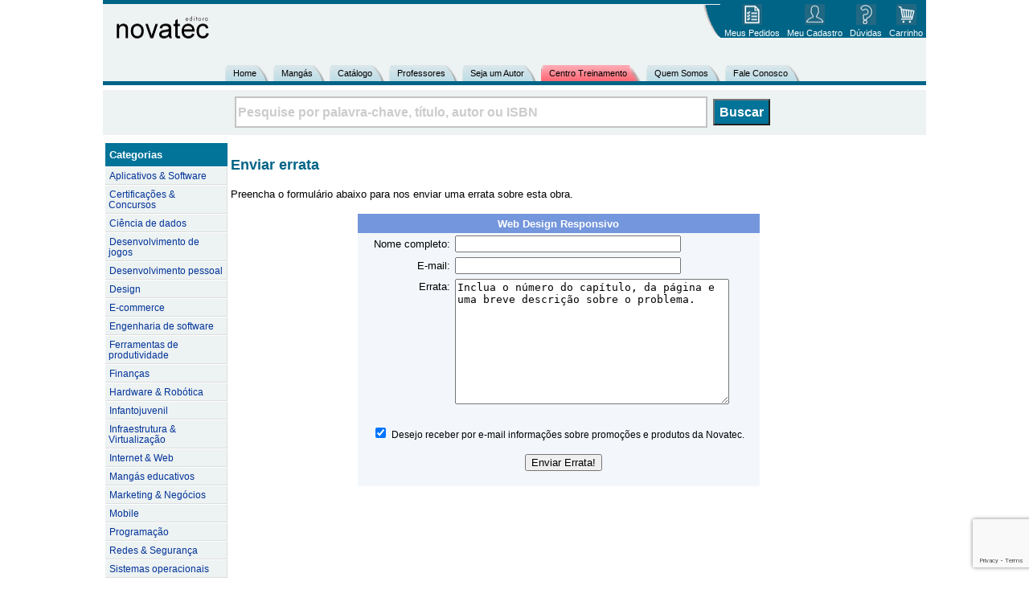

--- FILE ---
content_type: text/html; charset=UTF-8
request_url: https://novatec.com.br/errata.php?isbn=9788575223925
body_size: 17782
content:
<!doctype html>

<HTML lang="pt-br">

<HEAD>

  <TITLE>Envio de Errata | Novatec Editora</TITLE>

<META charset="UTF-8">

<LINK href="https://s3.novatec.com.br/arquivosCSS/estilo.css" rel="stylesheet" type="text/css">

<script language="javascript" type="text/javascript">

<!--//


function valida (nomeform) {

  if (nomeform.nome.value=="")
    { alert ("Por favor digite o seu nome!"); return false; }

  if (nomeform.nome.value.indexOf(' ', 0) == -1) {
    alert('Digite o seu nome completo!');

    return false;
  }

  if (nomeform.email.value=="")
    { alert ("Por favor digite o seu e-mail."); return false; }
  if (nomeform.email.value.indexOf('@', 0) == -1){
    alert('E-mail invalido. Digite o seu e-mail corretamente!');
    return false;

  }

  if (nomeform.comentario.value=="") {

    alert ("Voce deve digitar a descricao do problema.");

    return false;
  }

  return true;

}

//-->

</script>


<style type="text/css">

<!--

.style1 {

	font-family: Arial, Helvetica, sans-serif;

	font-weight: bold;

	color: #003399;

}

.style2 {

	font-family: Arial, Helvetica, sans-serif;

	font-size: 12px;

}

-->

</style>

<script src="https://www.google.com/recaptcha/api.js?render=6Le_W7sUAAAAAKRHgjfUHLxAS_Ycql2z86Qa53HU"></script>
<script>
	grecaptcha.ready(function() {
		grecaptcha.execute('6Le_W7sUAAAAAKRHgjfUHLxAS_Ycql2z86Qa53HU', { action: 'errata' }).then(function (token) {
			if(document.getElementById('g-recaptcha-response')){
				document.getElementById('g-recaptcha-response').value=token;
			}
		});
	});
</script>


</HEAD>

<BODY text="#000000" bgcolor="#ffffff" topmargin="0" vlink="#0000FF" alink="#0000FF">

<script language="javascript">
<!--
function limpaBusca(){
	if(document.fbusca.palavra.value =="Pesquise por palavra-chave, título, autor ou ISBN")
	{
		document.fbusca.palavra.value = "";
		document.fbusca.palavra.style.color = "#000000";
	}

}
-->
</script>

<TABLE width="1024" border=0 align="center" cellPadding=0 cellSpacing=0>
	<TBODY>
	<TR>
		<TD COLSPAN="5" bgcolor="006486" height="5">
		</TD>
	</TR>
	<TR>
		<TD width="15" height="71" bgcolor="#EDF2F2"></TD>
		<TD noWrap bgcolor="#EDF2F2"><a href="/"><img src="https://s3.novatec.com.br/figuras/logo_novatec.gif" alt="Logo da Novatec" width="117" height="40" border="0"></a>		  </TD>
		<TD noWrap bgcolor="#EDF2F2" align="center">
          <table width="50" border="0" cellpadding="0">
            <tr>
              <th scope="col"><!--<a href="/livros/android/"><img src="https://s3.novatec.com.br/figuras/Banner_AndroidORA_2LIVROS.gif" border="0" /></a>--></th>
            </tr>
          </table>
		</TD>

		<TD align="right" valign="top" bgcolor="#EDF2F2">
			<table height="40" cellpadding="0" cellspacing="0">
				<tr>
					<td rowspan="2"><img src="https://s3.novatec.com.br/figuras/esq_aba.gif" width="23" height="40" border="0" align="top"></td>
					<td width="78" bgcolor="006486"><div align="center"><a href="https://novatec.com.br/meus-pedidos.php">
						<img src="https://s3.novatec.com.br/figuras/top_pedidos.gif" alt="Meus pedidos" width="25" height="26" border="0"></a></div></td>
					<td width="78" bgcolor="006486"><div align="center"><a href="https://novatec.com.br/altera_cadastro.php">
						<img src="https://s3.novatec.com.br/figuras/top_meucadastro.gif" alt="Meu cadastro" width="25" height="26" border="0"></a></div></td>
					<td width="50" bgcolor="006486"><div align="center"><a href="https://novatec.com.br/duvidas-frequentes.php">
						<img src="https://s3.novatec.com.br/figuras/top_duvidas.gif" alt="Dúvidas" width="25" height="26" border="0"></a></div></td>
					<td width="50" bgcolor="006486"><div align="center"><a href="https://novatec.com.br/carrinho.php">
						<img src="https://s3.novatec.com.br/figuras/top_carrinho.gif" alt="Carrinho" width="25" height="26" border="0"></a></div></td>
				</tr>
				<tr>
					<td bgcolor="006486"><div align="center" class="menutopo_div"><span class="menutopo_tx">Meus Pedidos</span></div></td>
					<td bgcolor="006486"><div align="center" class="menutopo_div"><span class="menutopo_tx">Meu Cadastro</span></div></td>
					<td bgcolor="006486"><div align="center" class="menutopo_div"><span class="menutopo_tx">Dúvidas</span></div></td>
					<td bgcolor="006486"><div align="center" class="menutopo_div"><span class="menutopo_tx">Carrinho</span></div></td>
				</tr>
        	</table>
	  </TD>
	</TR>
	</TBODY>
</TABLE>
<TABLE width="1024" border=0 align="center" cellPadding=0 cellSpacing=0>
	<TBODY>
	<TR>
		<TD height="5" bgcolor="#EDF2F2">
		</TD>
	</TR>
	<TR>
		<TD bgcolor="#EDF2F2">
			<TABLE border="0" align="center" cellpadding="0" cellspacing="0">
				<TR>
					<TD height="20" width="10" align="center" class="EsqInativo"></TD>
					<TD height="20" align="center" class="CentrInativo">
						<div class="Inativo" id="tab"><a href="https://novatec.com.br/">Home</a></div></TD>
					<TD height="20" width="16" align="center" class="DirInativo"></TD>
					<TD height="20" width="5"></TD>

					<TD height="20" width="10" align="center" class="EsqInativo"></TD>
					<TD height="20" align="center" class="CentrInativo">
						<div class="Inativo" id="tab"><a href="https://novatec.com.br/manga.php">Mangás</a></div></TD>
					<TD height="20" width="16" align="center" class="DirInativo"></TD>
					<TD height="20" width="5"></TD>

					<TD height="20" width="10" align="center" class="EsqInativo"></TD>
					<TD height="20" align="center" class="CentrInativo">
						<div class="Inativo" id="tab"><a href="https://novatec.com.br/lista-de-precos.php">Catálogo</a></div></TD>
					<TD height="20" width="16" align="center" class="DirInativo"></TD>
					<TD height="20" width="5"></TD>

					<TD height="20" width="10" align="center" class="EsqInativo"></TD>
					<TD height="20" align="center" class="CentrInativo">
						<div class="Inativo" id="tab"><a href="https://novatec.com.br/professores.php">Professores</a></div></TD>
					<TD height="20" width="16" align="center" class="DirInativo"></TD>
					<TD height="20" width="5"></TD>

					<TD height="20" width="10" align="center" class="EsqInativo"></TD>
					<TD height="20" align="center" class="CentrInativo">
						<div class="Inativo" id="tab"><a href="https://novatec.com.br/seja-um-autor.php">Seja um Autor</a> </div></TD>
					<TD height="20" width="16" align="center" class="DirInativo"></TD>
					<TD height="20" width="5"></TD>

<!--
					<TD height="20" width="10" align="center" class="EsqInativo"></TD>
					<TD height="20" align="center" class="CentrInativo"><div class="Inativo" id="tab"><a href="/downloads.php">Downloads</a></div></TD>
					<TD height="20" width="16" align="center" class="DirInativo"></TD>
					<TD height="20" width="5"></TD>

					<TD height="20" width="10" align="center" class="EsqInativo"></TD>
					<TD height="20" align="center" class="CentrInativo">
						<div class="Inativo" id="tab"><a href="javascript:alert('Em manutenção.')">Blog</a></div></TD>
					<TD height="20" width="16" align="center" class="DirInativo"></TD>
					<TD height="20" width="5"></TD>
-->

					<TD height="20" width="10" align="center" class="EsqInativo_Novera"></TD>
					<TD height="20" align="center" class="CentrInativo_Novera">
						<div class="Inativo_Novera" id="tab"><a href="http://ctnovatec.com.br/" target="_blank">Centro Treinamento</a>&nbsp;</div></TD>
					<TD height="20" width="16" align="center" class="DirInativo_Novera"></TD>
					<TD height="20" width="5"></TD>

					<TD height="20" width="10" align="center" class="EsqInativo"></TD>
					<TD height="20" align="center" class="CentrInativo">
						<div class="Inativo" id="tab"><a href="https://novatec.com.br/quem-somos.php">Quem Somos</a></div></TD>
					<TD height="20" width="16" align="center" class="DirInativo"></TD>
					<TD height="20" width="5"></TD>

					<TD height="20" width="10" align="center" class="EsqInativo"></TD>
					<TD height="20" align="center" class="CentrInativo">
						<div class="Inativo" id="tab"><a href="https://novatec.com.br/fale-conosco.php">Fale Conosco</a></div></TD>
					<TD height="20" width="16" align="center" class="DirInativo"></TD>
					<TD height="20" width="5"></TD>
				</TR>
		  </TABLE>
		</TD>
	</TR>
	<TR>
		<TD height="5" bgcolor="006486"></TD>
	</TR>
	</TBODY>
</TABLE>

<table width="1024" align="center" style="background-color:#EDF2F2; margin-top:6px; margin-bottom:5px">
  <tr>
    <td height="50">

<div align="center">
<form action="https://novatec.com.br/busca.php" method="POST" name="fbusca" id="fbusca" style="margin-right:30px">
    <input name="palavra" type="text" id="busca" value="Pesquise por palavra-chave, título, autor ou ISBN" style="width:580px; height:33px; color:#CCCCCC; font-size:16px; font-weight:bold; border: 2px solid #C3C3C3" onclick="javascript:limpaBusca();" />
	<input type="submit" name="enviar" id="enviar" value="Buscar" style="background-color:#027399; color:#FFFFFF; height:33px; font-size:16px; font-weight:bold; margin-left:3px" />

</form>
</div>

	</td>
	</tr>
</table>

<table width="1024" align="center">
  <tr>
    <td>

<TABLE width="100%" border="0" align="center" cellpadding="0" cellspacing="0">

  <TBODY>

  <TR>

    <TD valign="top" width="15%">

<script language="JavaScript">
function Novidades(url)  {
  wnd=window.open(url, "novidades", "height=177,width=300,toolbar=0,location=0,directories=0,status=0,menubar=0,scrollbars=1,resizable=0");
}
function SugerirTitulo()  {
  wnd=window.open("../../sugerir.php", "sugerir", "height=310,width=380,left=20,top=20,toolbar=0,location=0,directories=0,status=0,menubar=0,scrollbars=0,resizable=0");
}
</script>


<style type="text/css">
<!--
.style5 {
	color: #AA0000;
	font-weight: bold;
}
-->
</style>

<center>
<table width="100%" border=0 cellPadding=0 cellSpacing=0>
	<tbody>
	<tr><td height="2"></td></tr>
	<tr><td align=center bgcolor="027399" height="29"><div align="left" class="secao" style="font-size:13px"><strong>Categorias</strong></div></td></tr>
	<tr><td align=left class="menu_lateral" height="19"><a href="https://novatec.com.br/lista.php?id=9">Aplicativos & Software</a></td></tr>
  <tr><td align=left class="menu_lateral" height="19"><a href="https://novatec.com.br/lista.php?id=27">Certificações & Concursos</a></td></tr>
  <!-- <tr><td align=left class="menu_lateral" height="19"><a href="https://novatec.com.br/lista.php?id=25">Concursos</a></td></tr> -->
	<tr><td align=left class="menu_lateral" height="19"><a href="https://novatec.com.br/lista.php?id=3">Ciência de dados</a></td></tr>
	<tr><td align=left class="menu_lateral" height="19"><a href="https://novatec.com.br/lista.php?id=14">Desenvolvimento de jogos</a></td></tr>
	<tr><td align=left class="menu_lateral" height="19"><a href="https://novatec.com.br/lista.php?id=15">Desenvolvimento pessoal</a></td></tr>
	<tr><td align=left class="menu_lateral" height="19"><a href="https://novatec.com.br/lista.php?id=28">Design</a></td></tr>
  <tr><td align=left class="menu_lateral" height="19"><a href="https://novatec.com.br/lista.php?id=29">E-commerce</a></td></tr>
  <tr><td align=left class="menu_lateral" height="19"><a href="https://novatec.com.br/lista.php?id=26">Engenharia de software</a></td></tr>
	<tr><td align=left class="menu_lateral" height="19"><a href="https://novatec.com.br/lista.php?id=30">Ferramentas de produtividade</a></td></tr>
	<tr><td align=left class="menu_lateral" height="19"><a href="https://novatec.com.br/lista.php?id=22">Finanças</a></td></tr>
	<tr><td align=left class="menu_lateral" height="19"><a href="https://novatec.com.br/lista.php?id=16">Hardware & Robótica</a></td></tr>
	<!-- <tr><td align=left class="menu_lateral" height="19"><a href="https://novatec.com.br/lista.php?id=11">Idiomas</a></td></tr> -->
	<tr><td align=left class="menu_lateral" height="19"><a href="https://novatec.com.br/lista.php?id=18">Infantojuvenil</a></td></tr>
	<tr><td align=left class="menu_lateral" height="19"><a href="https://novatec.com.br/lista.php?id=31">Infraestrutura & Virtualização</a></td></tr>
	<tr><td align=left class="menu_lateral" height="19"><a href="https://novatec.com.br/lista.php?id=5">Internet & Web</a></td></tr>
	<tr><td align=left class="menu_lateral" height="19"><a href="https://novatec.com.br/lista.php?id=20">Mangás educativos</a></td></tr>
	<tr><td align=left class="menu_lateral" height="19"><a href="https://novatec.com.br/lista.php?id=21">Marketing & Negócios</a></td></tr>
	<tr><td align=left class="menu_lateral" height="19"><a href="https://novatec.com.br/lista.php?id=2">Mobile</a></td></tr>
	<tr><td align=left class="menu_lateral" height="19"><a href="https://novatec.com.br/lista.php?id=7">Programação</a></td></tr>
	<tr><td align=left class="menu_lateral" height="19"><a href="https://novatec.com.br/lista.php?id=24">Redes & Segurança</a></td></tr>
	<tr><td align=left class="menu_lateral" height="19"><a href="https://novatec.com.br/lista.php?id=10">Sistemas operacionais</a></td></tr>
	<tr><td align=left class="menu_lateral" height="19"><a href="https://novatec.com.br/lista.php?id=6">Tópicos especiais</a></td></tr>

	<tr><td height="10"></td></tr>

	</tbody>
	</table>
</center>

<div align="center"><center></center></div>
<div align="center"><center></center></div>

    </TD>

    <TD valign="top" width="10"></TD>

    <TD width="85%" valign="top">

        <table border="0" cellspacing="0" width="95%" cellpadding="3">

          <tr>

            <td valign="middle" height="48">

        <center>

<p align="left"><font face="Arial"><span style="font-size:18px; color:#006486; font-weight:bold">Enviar errata</span></font></p>



      <p align="left"><font face="Arial" size="2">Preencha o formulário abaixo para nos enviar uma errata sobre esta obra.</font></p>

              <form method="post" action="errata.php" onsubmit="return valida(this)">
<input type="hidden" name="mandar" value="S">
<input type="hidden" name="isbn" value="9788575223925">
<input type="hidden" name="titulo" value="Web Design Responsivo">

                <div align="center">

                  <center>

                  <table border="0" cellpadding="3" cellspacing="0" width="500" bgcolor="#F3F7FC">

                    <tr>

                      <td valign="top" colspan="2" bgcolor="#7496DC" align="center">

                        <b><font face="Arial" size="2" color="#FFFFFF">Web Design Responsivo</font></b>

                        </td>

                    </tr>

                    <tr>

                      <td width="112" valign="middle"><div align="right"><font size="2" face="Arial">

                        Nome completo:</font></div></td>

                      <td width="376"><font size="2" face="Arial"><input type="text" name="nome" size="33"></font></td>

                    </tr>

                    <tr>

                      <td width="112" valign="middle"><div align="right"><font size="2" face="Arial">E-mail:</font></div></td>

                      <td width="376"><font size="2" face="Arial">

                        <input type="text" name="email" size="33" pattern="[a-z0-9._%+-]+@[a-z0-9.-]+\.[a-z]{2,3}$"></font></td>

                    </tr>

                    <tr>

                      <td width="112" valign="top"><div align="right"><font size="2" face="Arial">Errata:</font></div></td>

                      <td width="376"><textarea rows="10" name="comentario" cols="40">Inclua o número do capítulo, da página e uma breve descrição sobre o problema.</textarea></td>

                    </tr>

                    <tr>

                      <td valign="top" colspan="2">

                          <div align="center">

	                        <br>

	                        <input name="novidades" type="checkbox" value="sim" checked="CHECKED">

                            <span class="style2">Desejo receber por e-mail informações sobre promoções e produtos da Novatec.</span></div>

<input type="hidden" name="g-recaptcha-response" id="g-recaptcha-response">

						<p align="center">&nbsp;&nbsp; <input type="submit" value="Enviar Errata!" name="enviar"></td>

                    </tr>

                  </table>
                  </center>

                </div>



                <p align="left">&nbsp;</p>

              </form>

              </center>




            </td>

          </tr>

        </table>

</TD></TR></TBODY></TABLE>

</td>
</tr>
</table>

   <p align="center"><font face="Verdana, Arial, Helvetica" size="1">

     [<a href="https://novatec.com.br/">Home</a>]

     [<a href="https://novatec.com.br/seja-um-autor.php">Seja um autor</a>]

     [<a href="https://novatec.com.br/lista-de-precos.php">Catálogo</a>]

     [<a href="https://novatec.com.br/duvidas-frequentes.php">Dúvidas</a>]

     [<a href="https://novatec.com.br/meus-pedidos.php">Meus pedidos</a>]<br>

     [<a href="https://novatec.com.br/politicaprivacidade.php">Política de Privacidade</a>]

     [<a href="https://novatec.com.br/mais-vendidos.php">Mais Vendidos</a>]

     [<a href="https://novatec.com.br/fale-conosco.php">Fale conosco</a>]</font></p>

   <p align="center"><font face="Verdana, Arial, Helvetica" size="1">©Copyright 2001-2026
     Novatec Editora. Todos os direitos reservados.<br>

     Desenvolvido por <a href="http://www.virtuous.com.br" target="_blank">Virtuous</a>.<BR><BR></font></p>

</BODY></HTML>


--- FILE ---
content_type: text/html; charset=utf-8
request_url: https://www.google.com/recaptcha/api2/anchor?ar=1&k=6Le_W7sUAAAAAKRHgjfUHLxAS_Ycql2z86Qa53HU&co=aHR0cHM6Ly9ub3ZhdGVjLmNvbS5icjo0NDM.&hl=en&v=PoyoqOPhxBO7pBk68S4YbpHZ&size=invisible&anchor-ms=20000&execute-ms=30000&cb=it22571fj8df
body_size: 48759
content:
<!DOCTYPE HTML><html dir="ltr" lang="en"><head><meta http-equiv="Content-Type" content="text/html; charset=UTF-8">
<meta http-equiv="X-UA-Compatible" content="IE=edge">
<title>reCAPTCHA</title>
<style type="text/css">
/* cyrillic-ext */
@font-face {
  font-family: 'Roboto';
  font-style: normal;
  font-weight: 400;
  font-stretch: 100%;
  src: url(//fonts.gstatic.com/s/roboto/v48/KFO7CnqEu92Fr1ME7kSn66aGLdTylUAMa3GUBHMdazTgWw.woff2) format('woff2');
  unicode-range: U+0460-052F, U+1C80-1C8A, U+20B4, U+2DE0-2DFF, U+A640-A69F, U+FE2E-FE2F;
}
/* cyrillic */
@font-face {
  font-family: 'Roboto';
  font-style: normal;
  font-weight: 400;
  font-stretch: 100%;
  src: url(//fonts.gstatic.com/s/roboto/v48/KFO7CnqEu92Fr1ME7kSn66aGLdTylUAMa3iUBHMdazTgWw.woff2) format('woff2');
  unicode-range: U+0301, U+0400-045F, U+0490-0491, U+04B0-04B1, U+2116;
}
/* greek-ext */
@font-face {
  font-family: 'Roboto';
  font-style: normal;
  font-weight: 400;
  font-stretch: 100%;
  src: url(//fonts.gstatic.com/s/roboto/v48/KFO7CnqEu92Fr1ME7kSn66aGLdTylUAMa3CUBHMdazTgWw.woff2) format('woff2');
  unicode-range: U+1F00-1FFF;
}
/* greek */
@font-face {
  font-family: 'Roboto';
  font-style: normal;
  font-weight: 400;
  font-stretch: 100%;
  src: url(//fonts.gstatic.com/s/roboto/v48/KFO7CnqEu92Fr1ME7kSn66aGLdTylUAMa3-UBHMdazTgWw.woff2) format('woff2');
  unicode-range: U+0370-0377, U+037A-037F, U+0384-038A, U+038C, U+038E-03A1, U+03A3-03FF;
}
/* math */
@font-face {
  font-family: 'Roboto';
  font-style: normal;
  font-weight: 400;
  font-stretch: 100%;
  src: url(//fonts.gstatic.com/s/roboto/v48/KFO7CnqEu92Fr1ME7kSn66aGLdTylUAMawCUBHMdazTgWw.woff2) format('woff2');
  unicode-range: U+0302-0303, U+0305, U+0307-0308, U+0310, U+0312, U+0315, U+031A, U+0326-0327, U+032C, U+032F-0330, U+0332-0333, U+0338, U+033A, U+0346, U+034D, U+0391-03A1, U+03A3-03A9, U+03B1-03C9, U+03D1, U+03D5-03D6, U+03F0-03F1, U+03F4-03F5, U+2016-2017, U+2034-2038, U+203C, U+2040, U+2043, U+2047, U+2050, U+2057, U+205F, U+2070-2071, U+2074-208E, U+2090-209C, U+20D0-20DC, U+20E1, U+20E5-20EF, U+2100-2112, U+2114-2115, U+2117-2121, U+2123-214F, U+2190, U+2192, U+2194-21AE, U+21B0-21E5, U+21F1-21F2, U+21F4-2211, U+2213-2214, U+2216-22FF, U+2308-230B, U+2310, U+2319, U+231C-2321, U+2336-237A, U+237C, U+2395, U+239B-23B7, U+23D0, U+23DC-23E1, U+2474-2475, U+25AF, U+25B3, U+25B7, U+25BD, U+25C1, U+25CA, U+25CC, U+25FB, U+266D-266F, U+27C0-27FF, U+2900-2AFF, U+2B0E-2B11, U+2B30-2B4C, U+2BFE, U+3030, U+FF5B, U+FF5D, U+1D400-1D7FF, U+1EE00-1EEFF;
}
/* symbols */
@font-face {
  font-family: 'Roboto';
  font-style: normal;
  font-weight: 400;
  font-stretch: 100%;
  src: url(//fonts.gstatic.com/s/roboto/v48/KFO7CnqEu92Fr1ME7kSn66aGLdTylUAMaxKUBHMdazTgWw.woff2) format('woff2');
  unicode-range: U+0001-000C, U+000E-001F, U+007F-009F, U+20DD-20E0, U+20E2-20E4, U+2150-218F, U+2190, U+2192, U+2194-2199, U+21AF, U+21E6-21F0, U+21F3, U+2218-2219, U+2299, U+22C4-22C6, U+2300-243F, U+2440-244A, U+2460-24FF, U+25A0-27BF, U+2800-28FF, U+2921-2922, U+2981, U+29BF, U+29EB, U+2B00-2BFF, U+4DC0-4DFF, U+FFF9-FFFB, U+10140-1018E, U+10190-1019C, U+101A0, U+101D0-101FD, U+102E0-102FB, U+10E60-10E7E, U+1D2C0-1D2D3, U+1D2E0-1D37F, U+1F000-1F0FF, U+1F100-1F1AD, U+1F1E6-1F1FF, U+1F30D-1F30F, U+1F315, U+1F31C, U+1F31E, U+1F320-1F32C, U+1F336, U+1F378, U+1F37D, U+1F382, U+1F393-1F39F, U+1F3A7-1F3A8, U+1F3AC-1F3AF, U+1F3C2, U+1F3C4-1F3C6, U+1F3CA-1F3CE, U+1F3D4-1F3E0, U+1F3ED, U+1F3F1-1F3F3, U+1F3F5-1F3F7, U+1F408, U+1F415, U+1F41F, U+1F426, U+1F43F, U+1F441-1F442, U+1F444, U+1F446-1F449, U+1F44C-1F44E, U+1F453, U+1F46A, U+1F47D, U+1F4A3, U+1F4B0, U+1F4B3, U+1F4B9, U+1F4BB, U+1F4BF, U+1F4C8-1F4CB, U+1F4D6, U+1F4DA, U+1F4DF, U+1F4E3-1F4E6, U+1F4EA-1F4ED, U+1F4F7, U+1F4F9-1F4FB, U+1F4FD-1F4FE, U+1F503, U+1F507-1F50B, U+1F50D, U+1F512-1F513, U+1F53E-1F54A, U+1F54F-1F5FA, U+1F610, U+1F650-1F67F, U+1F687, U+1F68D, U+1F691, U+1F694, U+1F698, U+1F6AD, U+1F6B2, U+1F6B9-1F6BA, U+1F6BC, U+1F6C6-1F6CF, U+1F6D3-1F6D7, U+1F6E0-1F6EA, U+1F6F0-1F6F3, U+1F6F7-1F6FC, U+1F700-1F7FF, U+1F800-1F80B, U+1F810-1F847, U+1F850-1F859, U+1F860-1F887, U+1F890-1F8AD, U+1F8B0-1F8BB, U+1F8C0-1F8C1, U+1F900-1F90B, U+1F93B, U+1F946, U+1F984, U+1F996, U+1F9E9, U+1FA00-1FA6F, U+1FA70-1FA7C, U+1FA80-1FA89, U+1FA8F-1FAC6, U+1FACE-1FADC, U+1FADF-1FAE9, U+1FAF0-1FAF8, U+1FB00-1FBFF;
}
/* vietnamese */
@font-face {
  font-family: 'Roboto';
  font-style: normal;
  font-weight: 400;
  font-stretch: 100%;
  src: url(//fonts.gstatic.com/s/roboto/v48/KFO7CnqEu92Fr1ME7kSn66aGLdTylUAMa3OUBHMdazTgWw.woff2) format('woff2');
  unicode-range: U+0102-0103, U+0110-0111, U+0128-0129, U+0168-0169, U+01A0-01A1, U+01AF-01B0, U+0300-0301, U+0303-0304, U+0308-0309, U+0323, U+0329, U+1EA0-1EF9, U+20AB;
}
/* latin-ext */
@font-face {
  font-family: 'Roboto';
  font-style: normal;
  font-weight: 400;
  font-stretch: 100%;
  src: url(//fonts.gstatic.com/s/roboto/v48/KFO7CnqEu92Fr1ME7kSn66aGLdTylUAMa3KUBHMdazTgWw.woff2) format('woff2');
  unicode-range: U+0100-02BA, U+02BD-02C5, U+02C7-02CC, U+02CE-02D7, U+02DD-02FF, U+0304, U+0308, U+0329, U+1D00-1DBF, U+1E00-1E9F, U+1EF2-1EFF, U+2020, U+20A0-20AB, U+20AD-20C0, U+2113, U+2C60-2C7F, U+A720-A7FF;
}
/* latin */
@font-face {
  font-family: 'Roboto';
  font-style: normal;
  font-weight: 400;
  font-stretch: 100%;
  src: url(//fonts.gstatic.com/s/roboto/v48/KFO7CnqEu92Fr1ME7kSn66aGLdTylUAMa3yUBHMdazQ.woff2) format('woff2');
  unicode-range: U+0000-00FF, U+0131, U+0152-0153, U+02BB-02BC, U+02C6, U+02DA, U+02DC, U+0304, U+0308, U+0329, U+2000-206F, U+20AC, U+2122, U+2191, U+2193, U+2212, U+2215, U+FEFF, U+FFFD;
}
/* cyrillic-ext */
@font-face {
  font-family: 'Roboto';
  font-style: normal;
  font-weight: 500;
  font-stretch: 100%;
  src: url(//fonts.gstatic.com/s/roboto/v48/KFO7CnqEu92Fr1ME7kSn66aGLdTylUAMa3GUBHMdazTgWw.woff2) format('woff2');
  unicode-range: U+0460-052F, U+1C80-1C8A, U+20B4, U+2DE0-2DFF, U+A640-A69F, U+FE2E-FE2F;
}
/* cyrillic */
@font-face {
  font-family: 'Roboto';
  font-style: normal;
  font-weight: 500;
  font-stretch: 100%;
  src: url(//fonts.gstatic.com/s/roboto/v48/KFO7CnqEu92Fr1ME7kSn66aGLdTylUAMa3iUBHMdazTgWw.woff2) format('woff2');
  unicode-range: U+0301, U+0400-045F, U+0490-0491, U+04B0-04B1, U+2116;
}
/* greek-ext */
@font-face {
  font-family: 'Roboto';
  font-style: normal;
  font-weight: 500;
  font-stretch: 100%;
  src: url(//fonts.gstatic.com/s/roboto/v48/KFO7CnqEu92Fr1ME7kSn66aGLdTylUAMa3CUBHMdazTgWw.woff2) format('woff2');
  unicode-range: U+1F00-1FFF;
}
/* greek */
@font-face {
  font-family: 'Roboto';
  font-style: normal;
  font-weight: 500;
  font-stretch: 100%;
  src: url(//fonts.gstatic.com/s/roboto/v48/KFO7CnqEu92Fr1ME7kSn66aGLdTylUAMa3-UBHMdazTgWw.woff2) format('woff2');
  unicode-range: U+0370-0377, U+037A-037F, U+0384-038A, U+038C, U+038E-03A1, U+03A3-03FF;
}
/* math */
@font-face {
  font-family: 'Roboto';
  font-style: normal;
  font-weight: 500;
  font-stretch: 100%;
  src: url(//fonts.gstatic.com/s/roboto/v48/KFO7CnqEu92Fr1ME7kSn66aGLdTylUAMawCUBHMdazTgWw.woff2) format('woff2');
  unicode-range: U+0302-0303, U+0305, U+0307-0308, U+0310, U+0312, U+0315, U+031A, U+0326-0327, U+032C, U+032F-0330, U+0332-0333, U+0338, U+033A, U+0346, U+034D, U+0391-03A1, U+03A3-03A9, U+03B1-03C9, U+03D1, U+03D5-03D6, U+03F0-03F1, U+03F4-03F5, U+2016-2017, U+2034-2038, U+203C, U+2040, U+2043, U+2047, U+2050, U+2057, U+205F, U+2070-2071, U+2074-208E, U+2090-209C, U+20D0-20DC, U+20E1, U+20E5-20EF, U+2100-2112, U+2114-2115, U+2117-2121, U+2123-214F, U+2190, U+2192, U+2194-21AE, U+21B0-21E5, U+21F1-21F2, U+21F4-2211, U+2213-2214, U+2216-22FF, U+2308-230B, U+2310, U+2319, U+231C-2321, U+2336-237A, U+237C, U+2395, U+239B-23B7, U+23D0, U+23DC-23E1, U+2474-2475, U+25AF, U+25B3, U+25B7, U+25BD, U+25C1, U+25CA, U+25CC, U+25FB, U+266D-266F, U+27C0-27FF, U+2900-2AFF, U+2B0E-2B11, U+2B30-2B4C, U+2BFE, U+3030, U+FF5B, U+FF5D, U+1D400-1D7FF, U+1EE00-1EEFF;
}
/* symbols */
@font-face {
  font-family: 'Roboto';
  font-style: normal;
  font-weight: 500;
  font-stretch: 100%;
  src: url(//fonts.gstatic.com/s/roboto/v48/KFO7CnqEu92Fr1ME7kSn66aGLdTylUAMaxKUBHMdazTgWw.woff2) format('woff2');
  unicode-range: U+0001-000C, U+000E-001F, U+007F-009F, U+20DD-20E0, U+20E2-20E4, U+2150-218F, U+2190, U+2192, U+2194-2199, U+21AF, U+21E6-21F0, U+21F3, U+2218-2219, U+2299, U+22C4-22C6, U+2300-243F, U+2440-244A, U+2460-24FF, U+25A0-27BF, U+2800-28FF, U+2921-2922, U+2981, U+29BF, U+29EB, U+2B00-2BFF, U+4DC0-4DFF, U+FFF9-FFFB, U+10140-1018E, U+10190-1019C, U+101A0, U+101D0-101FD, U+102E0-102FB, U+10E60-10E7E, U+1D2C0-1D2D3, U+1D2E0-1D37F, U+1F000-1F0FF, U+1F100-1F1AD, U+1F1E6-1F1FF, U+1F30D-1F30F, U+1F315, U+1F31C, U+1F31E, U+1F320-1F32C, U+1F336, U+1F378, U+1F37D, U+1F382, U+1F393-1F39F, U+1F3A7-1F3A8, U+1F3AC-1F3AF, U+1F3C2, U+1F3C4-1F3C6, U+1F3CA-1F3CE, U+1F3D4-1F3E0, U+1F3ED, U+1F3F1-1F3F3, U+1F3F5-1F3F7, U+1F408, U+1F415, U+1F41F, U+1F426, U+1F43F, U+1F441-1F442, U+1F444, U+1F446-1F449, U+1F44C-1F44E, U+1F453, U+1F46A, U+1F47D, U+1F4A3, U+1F4B0, U+1F4B3, U+1F4B9, U+1F4BB, U+1F4BF, U+1F4C8-1F4CB, U+1F4D6, U+1F4DA, U+1F4DF, U+1F4E3-1F4E6, U+1F4EA-1F4ED, U+1F4F7, U+1F4F9-1F4FB, U+1F4FD-1F4FE, U+1F503, U+1F507-1F50B, U+1F50D, U+1F512-1F513, U+1F53E-1F54A, U+1F54F-1F5FA, U+1F610, U+1F650-1F67F, U+1F687, U+1F68D, U+1F691, U+1F694, U+1F698, U+1F6AD, U+1F6B2, U+1F6B9-1F6BA, U+1F6BC, U+1F6C6-1F6CF, U+1F6D3-1F6D7, U+1F6E0-1F6EA, U+1F6F0-1F6F3, U+1F6F7-1F6FC, U+1F700-1F7FF, U+1F800-1F80B, U+1F810-1F847, U+1F850-1F859, U+1F860-1F887, U+1F890-1F8AD, U+1F8B0-1F8BB, U+1F8C0-1F8C1, U+1F900-1F90B, U+1F93B, U+1F946, U+1F984, U+1F996, U+1F9E9, U+1FA00-1FA6F, U+1FA70-1FA7C, U+1FA80-1FA89, U+1FA8F-1FAC6, U+1FACE-1FADC, U+1FADF-1FAE9, U+1FAF0-1FAF8, U+1FB00-1FBFF;
}
/* vietnamese */
@font-face {
  font-family: 'Roboto';
  font-style: normal;
  font-weight: 500;
  font-stretch: 100%;
  src: url(//fonts.gstatic.com/s/roboto/v48/KFO7CnqEu92Fr1ME7kSn66aGLdTylUAMa3OUBHMdazTgWw.woff2) format('woff2');
  unicode-range: U+0102-0103, U+0110-0111, U+0128-0129, U+0168-0169, U+01A0-01A1, U+01AF-01B0, U+0300-0301, U+0303-0304, U+0308-0309, U+0323, U+0329, U+1EA0-1EF9, U+20AB;
}
/* latin-ext */
@font-face {
  font-family: 'Roboto';
  font-style: normal;
  font-weight: 500;
  font-stretch: 100%;
  src: url(//fonts.gstatic.com/s/roboto/v48/KFO7CnqEu92Fr1ME7kSn66aGLdTylUAMa3KUBHMdazTgWw.woff2) format('woff2');
  unicode-range: U+0100-02BA, U+02BD-02C5, U+02C7-02CC, U+02CE-02D7, U+02DD-02FF, U+0304, U+0308, U+0329, U+1D00-1DBF, U+1E00-1E9F, U+1EF2-1EFF, U+2020, U+20A0-20AB, U+20AD-20C0, U+2113, U+2C60-2C7F, U+A720-A7FF;
}
/* latin */
@font-face {
  font-family: 'Roboto';
  font-style: normal;
  font-weight: 500;
  font-stretch: 100%;
  src: url(//fonts.gstatic.com/s/roboto/v48/KFO7CnqEu92Fr1ME7kSn66aGLdTylUAMa3yUBHMdazQ.woff2) format('woff2');
  unicode-range: U+0000-00FF, U+0131, U+0152-0153, U+02BB-02BC, U+02C6, U+02DA, U+02DC, U+0304, U+0308, U+0329, U+2000-206F, U+20AC, U+2122, U+2191, U+2193, U+2212, U+2215, U+FEFF, U+FFFD;
}
/* cyrillic-ext */
@font-face {
  font-family: 'Roboto';
  font-style: normal;
  font-weight: 900;
  font-stretch: 100%;
  src: url(//fonts.gstatic.com/s/roboto/v48/KFO7CnqEu92Fr1ME7kSn66aGLdTylUAMa3GUBHMdazTgWw.woff2) format('woff2');
  unicode-range: U+0460-052F, U+1C80-1C8A, U+20B4, U+2DE0-2DFF, U+A640-A69F, U+FE2E-FE2F;
}
/* cyrillic */
@font-face {
  font-family: 'Roboto';
  font-style: normal;
  font-weight: 900;
  font-stretch: 100%;
  src: url(//fonts.gstatic.com/s/roboto/v48/KFO7CnqEu92Fr1ME7kSn66aGLdTylUAMa3iUBHMdazTgWw.woff2) format('woff2');
  unicode-range: U+0301, U+0400-045F, U+0490-0491, U+04B0-04B1, U+2116;
}
/* greek-ext */
@font-face {
  font-family: 'Roboto';
  font-style: normal;
  font-weight: 900;
  font-stretch: 100%;
  src: url(//fonts.gstatic.com/s/roboto/v48/KFO7CnqEu92Fr1ME7kSn66aGLdTylUAMa3CUBHMdazTgWw.woff2) format('woff2');
  unicode-range: U+1F00-1FFF;
}
/* greek */
@font-face {
  font-family: 'Roboto';
  font-style: normal;
  font-weight: 900;
  font-stretch: 100%;
  src: url(//fonts.gstatic.com/s/roboto/v48/KFO7CnqEu92Fr1ME7kSn66aGLdTylUAMa3-UBHMdazTgWw.woff2) format('woff2');
  unicode-range: U+0370-0377, U+037A-037F, U+0384-038A, U+038C, U+038E-03A1, U+03A3-03FF;
}
/* math */
@font-face {
  font-family: 'Roboto';
  font-style: normal;
  font-weight: 900;
  font-stretch: 100%;
  src: url(//fonts.gstatic.com/s/roboto/v48/KFO7CnqEu92Fr1ME7kSn66aGLdTylUAMawCUBHMdazTgWw.woff2) format('woff2');
  unicode-range: U+0302-0303, U+0305, U+0307-0308, U+0310, U+0312, U+0315, U+031A, U+0326-0327, U+032C, U+032F-0330, U+0332-0333, U+0338, U+033A, U+0346, U+034D, U+0391-03A1, U+03A3-03A9, U+03B1-03C9, U+03D1, U+03D5-03D6, U+03F0-03F1, U+03F4-03F5, U+2016-2017, U+2034-2038, U+203C, U+2040, U+2043, U+2047, U+2050, U+2057, U+205F, U+2070-2071, U+2074-208E, U+2090-209C, U+20D0-20DC, U+20E1, U+20E5-20EF, U+2100-2112, U+2114-2115, U+2117-2121, U+2123-214F, U+2190, U+2192, U+2194-21AE, U+21B0-21E5, U+21F1-21F2, U+21F4-2211, U+2213-2214, U+2216-22FF, U+2308-230B, U+2310, U+2319, U+231C-2321, U+2336-237A, U+237C, U+2395, U+239B-23B7, U+23D0, U+23DC-23E1, U+2474-2475, U+25AF, U+25B3, U+25B7, U+25BD, U+25C1, U+25CA, U+25CC, U+25FB, U+266D-266F, U+27C0-27FF, U+2900-2AFF, U+2B0E-2B11, U+2B30-2B4C, U+2BFE, U+3030, U+FF5B, U+FF5D, U+1D400-1D7FF, U+1EE00-1EEFF;
}
/* symbols */
@font-face {
  font-family: 'Roboto';
  font-style: normal;
  font-weight: 900;
  font-stretch: 100%;
  src: url(//fonts.gstatic.com/s/roboto/v48/KFO7CnqEu92Fr1ME7kSn66aGLdTylUAMaxKUBHMdazTgWw.woff2) format('woff2');
  unicode-range: U+0001-000C, U+000E-001F, U+007F-009F, U+20DD-20E0, U+20E2-20E4, U+2150-218F, U+2190, U+2192, U+2194-2199, U+21AF, U+21E6-21F0, U+21F3, U+2218-2219, U+2299, U+22C4-22C6, U+2300-243F, U+2440-244A, U+2460-24FF, U+25A0-27BF, U+2800-28FF, U+2921-2922, U+2981, U+29BF, U+29EB, U+2B00-2BFF, U+4DC0-4DFF, U+FFF9-FFFB, U+10140-1018E, U+10190-1019C, U+101A0, U+101D0-101FD, U+102E0-102FB, U+10E60-10E7E, U+1D2C0-1D2D3, U+1D2E0-1D37F, U+1F000-1F0FF, U+1F100-1F1AD, U+1F1E6-1F1FF, U+1F30D-1F30F, U+1F315, U+1F31C, U+1F31E, U+1F320-1F32C, U+1F336, U+1F378, U+1F37D, U+1F382, U+1F393-1F39F, U+1F3A7-1F3A8, U+1F3AC-1F3AF, U+1F3C2, U+1F3C4-1F3C6, U+1F3CA-1F3CE, U+1F3D4-1F3E0, U+1F3ED, U+1F3F1-1F3F3, U+1F3F5-1F3F7, U+1F408, U+1F415, U+1F41F, U+1F426, U+1F43F, U+1F441-1F442, U+1F444, U+1F446-1F449, U+1F44C-1F44E, U+1F453, U+1F46A, U+1F47D, U+1F4A3, U+1F4B0, U+1F4B3, U+1F4B9, U+1F4BB, U+1F4BF, U+1F4C8-1F4CB, U+1F4D6, U+1F4DA, U+1F4DF, U+1F4E3-1F4E6, U+1F4EA-1F4ED, U+1F4F7, U+1F4F9-1F4FB, U+1F4FD-1F4FE, U+1F503, U+1F507-1F50B, U+1F50D, U+1F512-1F513, U+1F53E-1F54A, U+1F54F-1F5FA, U+1F610, U+1F650-1F67F, U+1F687, U+1F68D, U+1F691, U+1F694, U+1F698, U+1F6AD, U+1F6B2, U+1F6B9-1F6BA, U+1F6BC, U+1F6C6-1F6CF, U+1F6D3-1F6D7, U+1F6E0-1F6EA, U+1F6F0-1F6F3, U+1F6F7-1F6FC, U+1F700-1F7FF, U+1F800-1F80B, U+1F810-1F847, U+1F850-1F859, U+1F860-1F887, U+1F890-1F8AD, U+1F8B0-1F8BB, U+1F8C0-1F8C1, U+1F900-1F90B, U+1F93B, U+1F946, U+1F984, U+1F996, U+1F9E9, U+1FA00-1FA6F, U+1FA70-1FA7C, U+1FA80-1FA89, U+1FA8F-1FAC6, U+1FACE-1FADC, U+1FADF-1FAE9, U+1FAF0-1FAF8, U+1FB00-1FBFF;
}
/* vietnamese */
@font-face {
  font-family: 'Roboto';
  font-style: normal;
  font-weight: 900;
  font-stretch: 100%;
  src: url(//fonts.gstatic.com/s/roboto/v48/KFO7CnqEu92Fr1ME7kSn66aGLdTylUAMa3OUBHMdazTgWw.woff2) format('woff2');
  unicode-range: U+0102-0103, U+0110-0111, U+0128-0129, U+0168-0169, U+01A0-01A1, U+01AF-01B0, U+0300-0301, U+0303-0304, U+0308-0309, U+0323, U+0329, U+1EA0-1EF9, U+20AB;
}
/* latin-ext */
@font-face {
  font-family: 'Roboto';
  font-style: normal;
  font-weight: 900;
  font-stretch: 100%;
  src: url(//fonts.gstatic.com/s/roboto/v48/KFO7CnqEu92Fr1ME7kSn66aGLdTylUAMa3KUBHMdazTgWw.woff2) format('woff2');
  unicode-range: U+0100-02BA, U+02BD-02C5, U+02C7-02CC, U+02CE-02D7, U+02DD-02FF, U+0304, U+0308, U+0329, U+1D00-1DBF, U+1E00-1E9F, U+1EF2-1EFF, U+2020, U+20A0-20AB, U+20AD-20C0, U+2113, U+2C60-2C7F, U+A720-A7FF;
}
/* latin */
@font-face {
  font-family: 'Roboto';
  font-style: normal;
  font-weight: 900;
  font-stretch: 100%;
  src: url(//fonts.gstatic.com/s/roboto/v48/KFO7CnqEu92Fr1ME7kSn66aGLdTylUAMa3yUBHMdazQ.woff2) format('woff2');
  unicode-range: U+0000-00FF, U+0131, U+0152-0153, U+02BB-02BC, U+02C6, U+02DA, U+02DC, U+0304, U+0308, U+0329, U+2000-206F, U+20AC, U+2122, U+2191, U+2193, U+2212, U+2215, U+FEFF, U+FFFD;
}

</style>
<link rel="stylesheet" type="text/css" href="https://www.gstatic.com/recaptcha/releases/PoyoqOPhxBO7pBk68S4YbpHZ/styles__ltr.css">
<script nonce="6_5TaHYsDs2P38daovKNSw" type="text/javascript">window['__recaptcha_api'] = 'https://www.google.com/recaptcha/api2/';</script>
<script type="text/javascript" src="https://www.gstatic.com/recaptcha/releases/PoyoqOPhxBO7pBk68S4YbpHZ/recaptcha__en.js" nonce="6_5TaHYsDs2P38daovKNSw">
      
    </script></head>
<body><div id="rc-anchor-alert" class="rc-anchor-alert"></div>
<input type="hidden" id="recaptcha-token" value="[base64]">
<script type="text/javascript" nonce="6_5TaHYsDs2P38daovKNSw">
      recaptcha.anchor.Main.init("[\x22ainput\x22,[\x22bgdata\x22,\x22\x22,\[base64]/[base64]/bmV3IFpbdF0obVswXSk6Sz09Mj9uZXcgWlt0XShtWzBdLG1bMV0pOks9PTM/bmV3IFpbdF0obVswXSxtWzFdLG1bMl0pOks9PTQ/[base64]/[base64]/[base64]/[base64]/[base64]/[base64]/[base64]/[base64]/[base64]/[base64]/[base64]/[base64]/[base64]/[base64]\\u003d\\u003d\x22,\[base64]\\u003d\\u003d\x22,\x22wq3Cg8KHH29cehnCscKlwrZTw4zCnsOYdMOcVsK0w4TCrypZO1TDlzgawpghw4LDnsOkWCpxwr7CjVdhw6vCv8O+H8OPY8KbVCNzw67Dgw/Cg0fCskFaR8K6w6V8ZyEkwp9MbiTCmhMaf8KPwrLCvz9Tw5PCkAnChcOZwrjDoSfDo8KnNMKhw6vCsyHDjMOKwpzCo1LCoS99wpAhwpcZFEvCs8OAw4nDpMOja8OmACHCscO8eTQEw6AeTgTDux/CkVgTDMOqZlrDslLCnsKawo3ClsKjd3Yzwr/Dm8K8wowuw4otw7nDkDzCpsKsw6p3w5Vtw5x6woZ+NMKPCUTDtMOWwrLDtsO8KsKdw7DDn28SfMOCSW/Dr0dMR8KJGcO3w6ZUeUhLwocTwq7Cj8Oqc1XDrMKSD8OsHMOIw7/CuTJ/fsKPwqpiNVnCtDfCmQrDrcKVwqduGm7CsMKKwqzDvj5PYsOSw4/DqsKFSFPDm8ORwr4zMHF1w64sw7HDicOpI8OWw5zCl8Kpw4MWw71vwqUAw6nDh8K3RcOpbETCm8KSflQtDlrCoChOVznCpMKvWMOpwqwxw4Frw5x5w53CtcKdwphOw6/CqMKdw6h4w6HDkMOOwpstMsO1NcOtR8OJCnZUIQTChsOSLcKkw4fDm8Kxw7XCoFI0wpPCu24rKFHCj03DhF7Cg8OZRB7Cg8KvCQE6w7nCjsKiwqFvTMKEw5kEw5oMwp4MCShcfcKywrhxwpLCmlPDqcK+HQDCrDPDjcKTwrhxfUZmCxrCs8OTL8KnbcKPb8Ocw5Q/[base64]/DqMO+SsO+woQ9FsKNPWDCkMO6w4PChVbCqyhVw5LCs8OOw78dYU1mAMKqPRnCnyXChFU5woPDk8Onw5zDvRjDtyZ1OBVzbMKRwrsSNMOfw61UwpxNOcK7woHDlsO/w7Mlw5HCkTVfFhvCmsOmw5xRX8Kxw6TDlMK+w5jChho8wox4ShAlXHovw6pqwplPw5RGNsKkK8O4w6zDnlZZKcO4w7/Di8O3A09Jw43ChkDDskXDuCDDoMK6UzNuBMO4S8Orw6tvw5zCmV3CosOew5jCqsOMw50qdUJVccOScwvCv8OjAwIhw5c1wqHDm8Opw6TCmcOvwqDCoA9Hw4TClMKGwrhAwpXDkwBZwpPDn8O1w6hUwr9JJMK/JsOiwrTDpUF8bABawqnDtsKnwofCgnjDkmzDk3rCnEDCgzvDr3Fewr0lYBPCk8KDw6rDk8KowrBjH23Ci8Oew43DgmxPCMKnw6/CmhZ/wpN4HWI9wo0OKjPDiycFw4I6GmRVwrvCt3EfwpBhN8KfewDDk2bDg8KMw7TDk8K3bsKFwqMIwonCi8K9wo9UAMOewofCosK2NcK+YS3DjcOTJCHCgH47B8K7wq/[base64]/DjcKXworCl2QXBcKgwqPDlHnDvMOqw4c6woRrw4rCu8Ovw5DDjh5ow4BmwoB1w6rCrRvDuVJXXV15NMKTw6cjGcOhw7jDnnnCssOdw4xrP8O/CC3DpMO1DCNvVj91w7hfwpMcNHHDrMOpen7Dr8KBLmsfwpJ2A8KQw6XCkT3CtlXCmRjDrsKZwp3CqMO+QMKERj3DlnRqw6dna8K5w4EBw7NJJsKSHzrDlcKzZMKhw5PDgMK8e2c5E8O7wojCm2h+wqfDlUPDg8OcNMODUC/DpgPDnQTCisO/bF7DtRU/wpJFXFx+e8KHw4cgPsK0wqPCk2zCkVbDrMKrw7jDmyZyw5DDuVx4OcOvwovDqz3CmwZ/w5XCl1AuwqTCl8KvQ8OUKMKFw7DCjnlHbXfDlidsw6dydyjDgk0AwpPDlcO+XH9uwrMaw6glwoccw7ZtNsOcdMKWwrRQwolUZHPDn2R8KMOjwqnCqB1cwoQQw7vDksO5GsKcEcOpJ2MIwoc8wq/[base64]/Di8KdfhVtw5PCiBDCtcONwrLCpFTCrwgdJ2vDvAYZIMKRwrvCoz3Dp8OAHg7CiTFmDXF2TcKOTkfCusOTwq1Ewq0Ow51/FcKJwqrDr8ODwoTDum7Cl20HDsKCOMOTL3fCo8OFRQ0NUsOfdk92Fx/DpsOdwpXDr1/DrcKnw4ciw6U1w6ALwpk9Y3bCisOzKsKyKcOWPMKpTsKhwrUIw5x8Whk7Y2caw7/CnGDDomp5wqfChcOLQAgvACXDi8K+HAlXEcKzAirCgcK7NTwDwoBRwrvCvsO+bEDDmDnCkMK4w7fCmsKND0rCo1XDkDzCq8ODGQHDpDE/fR3CmARPw5LCucOmAE7CoS97w63CtcK3w4XCtcKXXn12QAE2B8KhwrMgMsOOHjl3wqMLwpnCqWnDpcKPw6wHRWxlwp9+w4tmw7TDiRDCusOMw6gkw6sow43Dl0tkPDPChznCuWhZBSA2asKCwodCZcOSwpfCs8K9L8O4wqHCqcO6PD9uNg/DpsOYw6kQRxjDnkUzADkHAsOLHyLClcK1w40QRGdObBXCvsO9DcKDFMKWwp/DiMO1WknDlXXDvRUpw4/Dq8OdZzrDoSkaR2bDtgAUw4EZP8OnLDnDkAPDmsKhUWgVEVnCsiRTw54TWAMywpt5woshYWbCs8Okw7fCvSkiZ8KrJsK5RMOBb04MOcO9KMKmwpIJw6zCjAVqGBDDoDoVbMKgKnxZDxM8E0EZGDLCl2/DkkzDtgUYwqYmw4VZZsKSKnowIMKxw5HCh8OxwovCvV5qwq9GW8KbQsKfVVfCqQxUw6FTLjDDuQbCmcOEw4HChlJUXDzDghNufsOIw6x4CyFAdXtSDEFpLDPCnS7CicKmNjLCkz/DiTHDsBvDglXCnjHCqWjCgMOLEsKQMXDDmMO8bEoLEDpdJDzCnnocSAgKM8KDw4vDgsOuZ8OLR8OzMcKKWTUJcS1Nw4rCgMKwPUJ+w5rDplrCo8O4wofDtULDoX4ww7p8wpwvB8KuwrTDmVttwqzDpWHCusKudsO0w5ILTsKocgZ/C8K8w45hwq3Dvz3Ds8Ojw77ClsK1woQew4nCnnHDrMKQa8Ktwo7Co8OcwpTCikvCmF17VWDCtTcGw6MQw5nCiynDnsKiwovDk2ZdLcKJwonDu8O1HsKkwpQJw47CqMOvw57DicKHwq/[base64]/[base64]/DmQvCjMO2JCEaw4DDq8OCwpHCoMO/w6QFwrE7w7Q4w7p0woIXwobDk8OXw4pnwp1pdmvCjsKjwpIZwrEbw7RGMcOMCsKxw7/Cj8OQw6whCUjDr8Ozw6/Cl1LDvcK8w4jCj8OnwpoOU8OrD8KEd8O7UMKLwpM1SMOweh0aw7TDhAwvw6V3w7nDszLDksOMe8O2NTnCrsKvw4XDjBV6woYjcDR5w40+dsK8JcOKw4wyfCU6wrUbMkTCoBB7MMOIDCBvL8KXw7TCgDxpScKlbcKnQsK+KSPCtQ/DmcOYwprCosK3wq3DpsOOQcKdwoQLT8KPw4gPwoHCkSsLwoJFw6LDqwvCtAckEcOWLMOscCRxwqMZf8OCMMOZcApZI1zDgRnDpGTCmR/DvcORd8O0wrXDowFawqoiXsKqFgrCrcOsw4lCQXNCwqEpw4ISM8OHw5QYcV/Dj2dlwopRwqZnT3kkwrrCl8OiXyjClX3CpcKMJcKaFMKMDQNkc8O4w4vCv8K0w4hZRMKZw5QRKigRWhjDjMKHwopZwqhxHMKNw6hfL09ZKVjDtAYvwqvCn8Kcw7/CgmZHw7YtYAzCjsK4BkIwwpPCicKZcQwTKH7Dm8Osw4Fsw43DisKlBllHwpxIdMOKUsKmaljDsgw/wqxAw6jDi8KVFcOiDjU8w7nDt2dEwrvDiMODwonDpEk7fCvCpMKYw41HLFtgB8KjLBtVw5h5wq8nfXfCucOmPcOgw7t1wq9Lw6Qgwohaw48iw5PCgX/CqkkYOsOfAxoWZ8OtKsO9LS7CjzAqMWxaHjUFCsKtwoNPwow0wpPDo8KiA8KfOcKvw5zCi8OFL1LDgsKOwrzDjDkkwoc3w77Cu8KmKcKoJcOyCiA+woVvU8OnPlc3wonDqxDDnkR6wpJCESTCkMK3Pmt9LAbDhcOCwr8Ha8OUw7DChsObw6LDuzIHVk/[base64]/woo7A8KFw73CscKVC8Kbwo3DlTLCvxHCmg3DuMKzLDolwpRiSXoiwp/Dsm4GBi7CtcK+OsKqFU/DjMOaasOVfMKlTEfDlirCosK5RU0qJMOyU8KYwqvDn2rDpXczw67DlsKdX8OHw5fCp3PDksOIw6nDgMK0JcK0woXDtBxtw4AwNcKxw6fDvnlUT1jDqilLw7nCrMK2XMOQwo/Dv8KcTsOnwqdtDMKyTMK2bsOoDGBlw444wqJhwo9ZwpfDs0J3wptoYkvCgncdwo7DncOKDiIMYHlxUjLDkMKjwo/DlxhNw4IYPxoiHFNwwpUDVgw0Bh5XNA3ClG16w7fDsXPCocKew7vCmVFDC2Ajwo7DrkHCgcO6w4BPw5pyw6fDt8KowoQ4cCzCusK7wqoHwqZrwoLCkcKdw4fDokUUe3pWw4NEGVI5WwvDj8KtwqpqYV9XOWcgwr7DlmzDqn3DhTzDtnzDtcKnXGk7w7HDnl5cw7/CicKcBAXClMKURcKXwoY0YcK+w4sWFBLCv2DDo3vDi0UGw61+w6UHTMKvw6JOwo9eMDlLw6rCri/[base64]/EsK5wrcawo/DlX3CssKCLlceBhLCr8KMCMOdw7XDnMKPZFLClhrDoF1Jw6zCi8OQwoYHwqDCmEfDtXLDripJUCQCJsK4a8O0cMOHw7sYwq8lDArDjjQTw61ZVEDCu8K/[base64]/DocOWwpJDchhWE8KIwok8fsOAU1c4w65CwqJVGi/CqsOtw4bCkcOCGxt8w5DDl8Kcwp7DgxDDnC7DiyjCscOBw6BUw742w43DgRTCnBA7wqk1ThTDi8K5HxTDpMK3GEfCtcOscsK2Sw7DksK9w6TCn3VgLMOcw6bCkgRzw7tXwqbCiikBw4p2aiFsIsOZwpIAw5YEw5psLUZQw6VvwoFCTToPLMOyw7HDnWFdw6UaVw4LVV/Dv8Kxw4toYsOBB8OSK8OSJcO4w7LCkA4iw4bClMKOOsKGw6lwC8OkVzdTFFZTwqp1w6J3NMO+LwbDux1VOcOrwqjDnMKGw6M9JAvDqMOoCWpnKcKAwpjCk8Kyw4jDpsO9wojDmcO9w4XCnVxDfMKswrNxQX8Dw77Dq13Dq8KGw6jCocOuUMOTw7/[base64]/CkMO+T8OgRgTCjsOawqjDnsKnw7w0w6TCgcOiwr7CvHJOwrpQF3LDgcK1wpfCv8KSW1YEHw8QwqoBSsKOwpVOD8OswrHDo8OSwoHDhsKFw7diw5zDlsOew6xLwrV+wpDDkD42eMO8eGVuwrXCvMO1wrFdw7dUw7XDoTIkQsKnUsOyHEIdMHBue2g/RzjCpBjDp1bCvsKLwrk2wozDl8O7e28ddS5rwqhoBMOBwpXDt8Krw6dSIMKRw4gsUMOywqo4KMOVMmLCpcK7UzPDqcOGMGx5SsONwqs3fFw5PF/CsMOrW0Y3LTLChkg1w5PCmDJUwqzDmS3DjzsCwp/CjMO+YzPCssOCU8Kpw6xfTMOmwrNYw4lawpzCmcOfwpkmfDrDn8ODD34cwonCrSlXO8OUTQbDj1cmcUzDocOfSnjCs8Odw64OwrbCiMKuAcOPXh/DssOgI15zFRk9esOVIFdNw5RiK8Oqw6LChXRuMGDCkRvCujwkfsKGwolYc2EtTzLDlsK8w64LAsKUVcOCOQRUw4B6wonCuQnDvcKqw53DgcOEw6vDjS5CwrzDqFRpwpvDp8OwH8K6wovCn8K0RmDDlcKLdcKxD8Kjw5x4JsOzS3bDocKaAy/DgMO4wrbDsMOzH8Kdw7vDkHXCscODS8KDwrsyAjrCh8OROMO5wrFCwo1mw7IkN8Kpd0lRwo0ww40oCsKbw4DDgTUhcMOTGSNpwq/CssO0wrsuwrs/[base64]/Cs8OCZsO2wqLDj8Ofw6LCskEGfcKbw5LDgcOTw5QpSzsJMMOew4PDlEd+w6l/w6bDrUt9wqvDrGLCg8Kjw4DDkMOAwoTCjMKNYsKTPcKCdsO5w5MPwrltw4x0w5fCscOzw6UzdsKOSHnCnQnCkh/CqMKswpjCv2/[base64]/DvHdww7sgfMO+asKrUsOfwpjCgsKgVwHCqWZKwoQxw75LwroCwoN1DcOtw6/[base64]/DgA3Dsi8CRsOfSsK9asKGw5Ahw4RMwo/Dv8KMw7LDojTCiMKywrNIw63Cm0TDo35eMw4jGAnChcKowqo5LcOUwq5swqguwqILbsK4w6/CvsOEQTBpDcKXwo4bw7DCtz1MHMOAaEHCv8OSGMKsfcOYw7cLw6xuQ8O9F8K/FMOtw6/DpcKsw5XCqsOcJSvCrsOxwpksw6LDtlIZwplfwrXCpzkrwo7Cu0powoPDv8K9MhJgNsKew7AqG07Dt1vDusKtwrgjwrvCk3XDjMKhw7UneBkJwrcfw6LDn8KkecKhworDpMK0w6o5w5rDn8O/wrcTIcO9wpwQw5HCqx8NHy1Dw5LClloCw7bCqcKfM8OhwqhoMsOXSsOMwpotwpbDmMOmw7HDqTDDlFjDpTbDk1LCgsOvbFnDucOHw5t0fVrDhzfCmG3DjSrDvhAFwqrCmsKgJENFwpwhw43DqsO7wpQgKMKCUcKFw6YpwoB+Q8KKw4rCuMOPw7R/U8OORynCmjDDrMKZXEvCjTxdMsOwwoAYw6fCocKjJSHCjDs5JsKmEcK6NSkXw5IOIsO5F8ONS8OXwqw3wowrRsObw6BDIhRawqVwCsKAwpVMw6l9w6DCu05eMMORwp8iw4cUw63CjMOJwojCvsOaKcKeQD0Qw7RFQcKhwr/[base64]/DqWwhE8OQwrXDmMOqw7RAw7EIw6VxRsKzX8KbSsK4woApesKbwr0RNR/CqsK9a8Kww7XCncOYEMKHIj7CpGNKw4FoYTHCmRwEJMKBwrjCu23Diil3LsOxQUvCkjLCvcOgQMOWwpPDslsDJcOvHsKHwqwdwpfDpm/CvRolwrHDtMKESMK7JcOuw4p8w7hhXMOjMyMIw6o/PT7Dh8K7w79WQMOCwpHDglhJLcOtwqrDk8O8w6fDiHQUScKdK8Ktwq8aHXAPw7s/wrHDksKQwp4zeQDDmizDosKIw4N1wp9Awo3CtSUSJ8O5YRtBw67Do3bDj8Oaw4NNwrrCpsODZm9yeMOOwq3DusKtMcO1w7p9woIHw4ZEK8OKw6/[base64]/LW0BDnBcwqHCknLCncKsIhbDt07DhxAuEybDnwgGWMKaYsObAD7CjlTDo8K/woR6wr8oFxTCvsOtw4UdGibDuDPDslBHGMKsw4PDvU0cw6HCocKSZ0Y/woHDr8OwU2vDv3cbw40DRsKMasOAw4rDiHnCrMKcwqzCqMOiwqcpQMKTwonCtk9sw6fDksOXYwnCuBcwQxTCkl7DksKYw7RsKTvDiGzDlcOAwpQGwqPDkXzDlSkcwpvCvgXCnMOCA0QfGG3ClTrDqMO6wp/Cg8KobTLCiUfDgcKiZcKkw4bCkDRCw5BXEsOTdy9cVsO4w7AGwpTDk31yMsKMJjJ9w4fCocKcwr/[base64]/CrDfDicKSRwQwwqPDlcO6w6bCu8K2wpTCjcK1WUzDv8OQw5fDqiUTwrPDjyLDl8OKXMOEwozCtsOyUQnDnXvCu8KEMsK+wo3CjERCwqHCpcOCw4coCsKVARzCr8OhMwBsw6bCpUVeacOMw4JTRsK/w5Buwrsvw5ckw6kvVMKLw4XCjsOMwpHCmMKZc1rDjGbCjnzCpRgSwrbCoRR5bMK0w7c5U8KeBnwUPG4RV8OWwpLCmcKLwqHCi8OzZ8OlKksHHcK+eWs/[base64]/DvcKuw4jCk8KLw7vDmC5LRMKJWUsLYF3DvGUowp3Cp2zCrlXCpsKgwo51w4soPMKEdsOmH8K+w59LaTzDt8Kgw6B7RsOSWT/DsMKQwozDvcO0eRfCo2oqMMO4w5TDhgfDvC/DnzPDscKINcObwoglHMOULxcnMcOJw6zDrMKHwoVKdH/DlMOOw6nClkjDtDDDhnEBP8OYa8OWwp3Cu8OMwpjCrC3DtsKbc8KqE2DCocKawpZMcUnDtiXDhcKeSzBww5hzw6dUw45LwrLCjcO1cMOMw7LDssOucEg3wr4Bw4kbasKJNnFhwrVvwrzCoMKScQZbHMOswrDCqcOfwoPCjgg8K8OEDsKHcgI/TkjCoEkVwqjDmMOZwoHCrsKkwpbDlcKYwrMRwrrDjAhxwrgyJEBrRMKvw5PDgwfChxvCqSBZw67DiMOzAlrChg5gcFvCmH/CuFIiwohvw4zDocKFw4fDr3HDo8KDw77CmsOyw5sIFcOCGcOeOiFoKlouQMO/w6V5woViwqgnw44Wwr5Mw5wqw5vDkMOxHQ1Zwp48QSvCpcK8EcK6wqrCgsK0B8K4MC/[base64]/DvsKHw41pw5wHF8KSPsKjWMKYPjXDvkLCssOqFmtNw5B9wo5awprDrlUWbGsZHsKxw4VAZmvCocK1QsKkO8K6w5Rnw4PDjCvCmGXCmj3DgsKpHsKFL1hONAteXMKxF8OWH8OQJUgFw4jDrF/DvcOVQMKpwobCp8OhwpZSV8Kowp/Ckw7CksKjwpvChyMswp1zw4zCgMKawq3CjHPDsEQ9wr7CrcKbwoEJwpXDqDU8wpXCvUlqaMOCCcOww6lOw7Vjw5HCssOfRAlaw7Rew73Cvj3DmVvDsW/DuGIuw7dKb8KcWVzDgRkHeHcJA8KowqfCmjZNw7vDusKhw7zDqUBFFQQ2w4TDjkTDmEcPKAdnYsKSwoReUsOVw6LDvCs5N8OCwp/[base64]/DoQjDqETDocOMewU+wqfDlkPDn3jCt8KtEGw5ZMK+wqxUIzfDgcKvw5LCtsKbccOowoU+SysFYBrCjRnChcOMMcKSL2LCtHduesKbwrVtw4ggwpfCosKzw4rCs8KQB8KHaA/[base64]/DgcKhRnLCtGvCh03DoMKyw6LDjMK9FmXDsjEswoIsw5hwwr08wqlHXsKJPUd0ImPCpcKqw7JPw5k0VMOWwqtJwqbDo0XCmsK3ScOZw4/[base64]/wo/Du8KrUjPCuQIXcBjCqcOIMMK5woDDiBzCiCBOQsKkw5NNw5FJKgQiw47Di8KMYMKDS8KXw5MqwqzCvELCkcKQeSjCpBrCpsOiwqZfPTTCgEVswoFSw7J1Lx/[base64]/DuHfDuMOiPF43FT9gwqVuRnvDrsKyAMK6wrHDlgnCoMKVwqjCksK+worCrX3Ct8KUVQ/[base64]/OEl1bU3CssKKw702RcOmBlLDpsKjWEzCtMOswqFLS8OXP8KQIMOcHsKSw7dkwqTDpl0gwptpwqjDlDREw7/[base64]/EE/[base64]/CuhnDhxU5aTwYFkZiwrzDsSF/ESB/[base64]/DjQDDh0taw6XDuyYrw5oqw5rDoTvCszwTw7rClmdTCGxdQVLDhBE+DMOcfnDCi8OCfcOwwrJ+M8KzwqrCqMO8w5nCmzPColw5Gh5LN2sDw6rDoX9jdgnDv1RLwrbCjsOewrFtHsO9wrXCqXYNL8OvB2zCkCbCuWobwrHCosKMCw1/w6fDgRbChMOzJsOMw5E5wqhAw40LCsKiG8Kmw5jCr8KwFAAqw43DpMKVwqUZX8OuwrjCoSHCt8OGw6JIw4LDucOMwpDCu8K4wpLCgMK0w4hOw7PDicO5YkQRSMO8wpfDucO0wpMlFjotwolTbmHCsQTDisOXwofCrcKMWcKHdA/Dllcbwowow6YAw5jCrz7CsMKiUQrDvB/DqMKQwozCuR7DrhzDtcOGwoN+awXCuFVvwrBuw6pSw6NuEsOLASNcw5DCqMKuw5nDrirCojvDo2/[base64]/[base64]/[base64]/CqnM3WcOWwqJvwpfDkXIHw6jDlDrCs8KlwoALwpDDnFXDnDtnw5B3T8K0w6jDl3XCj8O4wo7DlcKEw74tMMKdwoIFTcOmWMK1UcOXwrrCsR85wrJ4PRwOBWtkRDPDpsOiJCDDvMOcXMOFw4TCkDTDpMK9XisHNsK/ZCQWScOlGjbCiQcfHsOmw6DCk8K/b1DCtWjDrsKHwovCgsKpecKzw4jCoQrClMKOw4tdwrIFPg/Dhg07wrxewptfAGVwwrTCosKoGcOcd2XDlFM2worDrMOew5TDoUJCw6/Ds8KodMKrXzt2ax/DvVkMcMKuwrjDj3gyOHZxWxvCtlXDtxpRw7QdM1PCjQLDqyh5CcO6w6PCtX/[base64]/Chi7CtcK3ZFNzwqduwo0Aw7zCvcObJx0ewq7CjcKAwpDDssKFwpvDs8OxUl7CvRtNVMKfwr/CsXRQwo4CY03Crno2wrzCisKgXTvCncKzacOuw5LDhj01O8OXwqbCqDpYa8OXw4sKw5JFw67Dky/DojMvTsOAw6s/w7Ydw6k2RcOuXSvDusOrw5sQWcKgTsKPJW/Dg8KfCT0Mw6Ajw7fCi8KTRAbCi8OLX8OJN8K/RcORbsKxcsOjwonClU93wqpgX8OYB8Kgw4d9w7hWW8OXY8O9YMOfBMOdw4N8BTbCk33DrMK+wrzCrsK2PsO6w5XDusOQw5xfMMOmHMK+w5d9wp9bw5wFwphuwpTCscOVw7HDkG1Ea8KJNcK/w6NEwqLCjMKew6wKXDhRw6TCuBxyBw/Cr2YHFsKNw6Q9wqHCiBRuwrjDhxTDjMO0wrbDoMOTw43CksKewqZuXMKPDz3CgMOnO8KqIsKpw6Yfw6/Dn2h9wrfDgWgvw7fDhGwjfQ/[base64]/Dsz0VwqbCmsO0w7sjc8KUUsKxw5AqwpXDlQXDlcOWw7nDvMO5wroNUsOnw6UDe8O/wqjDhsKvwpBoRMKGwoBNwo7CtCvCn8K/[base64]/w4pPd8O1OG9Xw4DCicOnwpfDhhx3dT7DiBx9fcKnSWjCilHCrX3Co8KRJcOHw5HDn8OwXcOmV1/CicOKw6Zow6APVsKhwoTDviPCjsKndywOwpRCwrXCjQPCrT/[base64]/w5LDkMOmw67DrMO8byHDmMKsdsO9L8KaEHzDggDDtcOiw5/Cu8OIw4V4wqbCpMOTw7/Do8OMXH82LsKZwoJGw6XCqnp2XkzDs2snbsOjw4jDmsOzw74QC8K4FsOSM8KYw4vChiQULsOQw6XDjl/CmcOjcyNqwoHDvgwhMcOHUGbCicKXw6s6woZLwrTDijF9w7LDmcOHw7rDvk5OwqnDjMOTIEBDwpvCnMK5VMKGwqxLeUJXw7IvwrDDuV4owq/CjgNxewDDtQHDgwvDm8KIGsOYw4IwehzCsUDDuj/CpAHDoQE2wrYXwrNLw57CvgzDvxHCjMOXZ1/CjXPDiMKWIMK7NhhNEmHDmFIBwq7CvMKdwrvCg8K9w6fDgSPDn2fDlH/CkjHDgMKicsKkwrgQw69fR2l5woTCqzoZw4YVCkBBw59hGMOWFQTCukhdwqIsOcKSKMKwwplFw6DDvcOvTsO1NMOVWXY2w73DosOHXh9sQ8KDw6sYwqXDoQjDiUHDpcK6wqAvYBUjRmkrwqZHw4U7w5ZTwqFLI2xRJEzCqV4Owpdjwot2w5/CnsOXwq7DkSrCp8KYNHjDgTrDucKuwoVrwqsuHCXDncOmRyBVTB88Lm/[base64]/[base64]/DiQbCocKnYiJ6AR4bGX0Zw6Qxw4MNw7nCmsKxwotaw7HDl1vCqEDDsjM9X8K0ETtKBsKMFMKCwo3DuMK7YElcwqbDkcKVwpNew4jDjsK/U0TDnsKaZAPCmDoMwplbGcKrZ2sfw7AOwqpZw6zDkR7DmBB0w4/CuMK0w6lLVsKZwpjDmMKWwp3DlFfCsCFhUxPClcOLVQcQwpFtwohAw53DnwhRGsOOSVw5S0fCqsKlwrzDr01gwpc2C2QpB35Hw7NcFBArw6xuw5o/[base64]/w6k9wrxbwoXCkF7DnzQuY8OwKCJ2woXCrCnCgsOHLMK8XcORB8KUw63CpcKowrpfIT9fw53DjsOdwrPDs8O7w6ozQsKtVsOAw5NFwoPDhiPCksKdw4HCi2jDglJlHSfDssKOw7Yiw5DDpWjCjcOKd8KlPsKUw5/DtcONw7B6wqTCvBjCqsKTw5PCiXLCvcO6LMOuPMO2c1LChMKgbcK+GkJOwqFiwqvDgmvDv8Ozw4JuwpQpcXJcw6HDicOqw4/CisO1wrnDssKzw7V/wqwTPMKoYMOlw7LDo8Klw5DDvMKywqU1w7DDuzNYS38LZcK1w5sdw7TDry/DoC7DtsOHwpvDqA3CgcOmwptOw5/DgW/DpDUTw5V7JcKPWsK2bk/[base64]/[base64]/dRV0w57CvMOFCXjCmMOtM8KfCcOJwp11woNEUcKCw4rDq8OgaMOuHDXCmEDCuMOrwq0Swqp0w6xfw7HCnk/Dt1XCozjClTHDjMKNWsOWwqDCiMO3wq/DlMO5w5LDq0I4CcK7fjXDli85wpzCnDpUw5NOFnrCmz3CsVrCpsOve8OvT8OmbsOhZzgNGX8bwqd6HMKzwr7CpTgMw5cFw4LDtsK5SMK5w7huw5/DnTPCmBw6MwHCklDCuwVnw6w6w6lKUljCrcOnw5rCpMKSw44pw5TCocORw6hgwpoMa8OcGsOlG8KJacOywqfCjMO+w5DDrcKPImgFAhN4wqLDpsKiIG7Cq2M4EcO+HMORw4TCgcK2BcOtUMK/wqjDhcO8wo7CjMOQH30Mw61UwodALcKSWMK/asOIw6sbPMOoHRTCkUPDr8O7w64ZY13CuBDDr8KYfMOuDsO5VMOAw4JcDsKBRBwYdQTDhH/[base64]/[base64]/DucORw40KwqvDrlxxI2Zew6vCnkPCjxZgPXg2NMOgasKwRyXDi8OjBkkSIA/CiU3Ci8OAw44Ew43Dm8KnwqxYw707w7nDjBvDtMKHEELCrlnDqTQ2w6PCk8K7w4dDBsKGw4rCnQIPw5vDvMOVwpdSw5/Dt0BvaMKQXmLDjMKnAsO5w4Qgw6wXFlrDm8KkIGDCpjp+w7MARcOIw7rDuyfCu8OwwoFMw6DCrDhwwrF6w7rDuUvCnX7DgcK2wrzDuhvDrcO0woHCkcKdw51Gw6vDixNJC0JUwqxCUsKIWcKTK8Ojwq99Vw/[base64]/Ds2dTw4PDuWTDnlJ4TivCpsOIw7/[base64]/DqsK5NS/CnRvDqFzDqsOcwqfCkFwMUnQlUQkEe8KZV8Kxw57CnlzDmkg4w6fCqGVgEETDnhjDuMOZwq/CvlZBIcORwoogwphlwojDrcObw68hfMK2Oycmw4ZCw7nCp8O5SXE/eyI7w6AEwqU/wqfDmHDCk8Kdw5I3MsKZw5TDmGXCtEjDvMORQkvCqAdmWCvCg8OCHjI5dFjDucOBDEpHFsORwqJpB8OKw6zCvSvDlVZbwqV9IGdzw7EAVVfDqX3CtgrDg8OPw4zCthstYXrCkXATw67CpMKfRUJnHULDiBISbsK6w5DClV/DtAHClMOdwp/Cp2zCj2nCnsK1wrDDhcKFFsO1w74tcmAmRzLCgF7CpDUAw5XDp8KRaxJlT8ODwrHClB7CunU8w6/[base64]/CnltHVRQ/wqDDoU5rw5ohw4EXA8KmRRzDi8KIWMOcwrNTbsO9w6zDnsKpRibCosKJwoVyw43CrcOlSCspCcOiwpTDgMK/[base64]/DpyTDjsOWJsOlZ1HCrcO3HgHDsMKsRTIiw5HCmHzDgMOcw4/Dg8KPwoMaw6zDr8O3RwXDuXTDtmU4wq0fwrLCug9jw6PChTPClDBLw6LDi3sBdcOowo3CmXvDsmFywrARw5rDsMK+w4tcH1NhJMKrJMKFMsOcwpFzw4/CtMK7w7I0DS0dPMOVKlISJFRpwp/DmRjDqjwPR082w5DCoylcw7PCvVxsw4DDnArDmcKOfMK+PXY3wp3CkMKhwpjDr8Opw7jDmsOsw4fDhsK/wpHClRXDiGlVwpIywpTDk3TDscKxAAhzTxcLw6UAJGpBwrQyPMOJM2NweyDCnMKDw4rCusKyw6FCw61gw4ZddkPDl1bCs8KCFhYxwoQXfcOFa8KewooWasKpwqB2w5FyLWwew4s9w7AWdsOWL0jCrxnDkSBjw4jDlcKawpPCrsKMw6PDtSvCkErDmMKjYMK/w6PCtsKsAMKuw7/[base64]/ChsO1wr3CvmTCosKKTsOFwpNnwoE4bsKMwoZiwr3DhcKdWcOywolVwoxycMKXE8Okw6gzG8KbJMOlwphVwql2Cy9gfRMndcKIwqjDli/[base64]/CpUVWA8KrV20hX2svw7Z3f8KMwoTCscOGMj8ow69OOMKBG8OEw7UNRFrDmk0UfsOxVAPDqcO1PMOUw5NoPcKHwp7DtCw+wqxYwqdMNsKWIiPCh8KAM8K/wqLDlcOgwoUhW0/Dhk/DvBswwpxJw5LCjMKmIW3DrsO2LWnDusOXYsKAdiHCjCU/w5VHwpLDvjkyOcKJPhUMwpgeTMKkwrHDiGXCulvDtwbCosO2wojCicK1C8OBfWsBw4Z0VGdJa8KgTXvCocKpCMKAwoo5NzvDiS95X0bCgcKNw61/VcKrTiN5w4ErwocgwoVEw5vDjFPClcKgehMTT8O8dsOpdcK0aE1LwoDDuloTw7MGQiLCvcOMwpceCnJfw5gkwoPCo8OsD8KXHSMWWGbDmcK1YMOkKMOhb3UPOWvCtsKzFMK/wofCjQXCjSBHJlnDmAQ/Wy8Yw6vDmxnDiz/DowHCocOpwpTDlsOiRsO9I8OkwptqXS1DfMKHw4vDu8K0U8O1EFJ/McO0w7VEw5LDgWxcwovDusOvwr43wrp/w4DDrSLDqWrDgm/[base64]/[base64]/[base64]/DiipjdDQgwo3CpMOcJDNoUxfDqMOBwp0DXzBOQADDqcOvwrnDtsO0w4HCslLCocOJw4/CmgtawprDj8K5w4bClsK2DXvDrMK1wqhXw40Fw4TDssOxw5dQw5NSKVpfS8KxQRzDvyXCgsOmUMOmMcKvw63DmsO5HcOew5NHW8OnP0HCog8Tw5ZgdMO1WcK2X0wFw4AkGcK1DUzDkcKJCzbDmMKmS8ORRXPCpH1xBTnCszHCilwbC8OAfj57w7PClS3Ci8O/w6osw7Zmw4vDqsKKw4MYQE/DpsORwoDCiWvDlsKLQMKAwrLDuWfCi2DDs8OAw43DrxppBsKeCg7Cjz3CrcOWw7TCvTw4VlfCijbCr8OFCMKawr/CoX/CjCnCgxovwo3ChsOpajHCjQMYcwvDt8OnVMKzLXnDvzTDm8KGWMKmQsO1w5DDvncDw6DDkcKfPAc7w5jDvCLDnDQBw7RSwobDljJ4MQnDvS/[base64]/Dnw8Zw6BHwpwmwrl5wojDj0vDolvDt8KXwofCoF5IwovDpsOWZjNpwpbCpFfCkTrCgEfDnHETwoUUw7paw6grSnxYJn19EMKqLsOewosiw5LCrXpiKz4Sw6TClsO4EsO/[base64]/CqsKrwqs0w7swE8KbPnfCpMKSw4onwq/CnUrCtlx4w6fDn3gBVsKkw7HCs2NHwp4dEMOxw4lbCHFzPDNGYcKcTW4qAsOZwqUWQld+w4dYwo7DhcK+YMOWw5/DsQXDvsK2DcKFwo0JYMOJw6JewpUTVcKffcO/bXzCpWTDugPCksKzQMO0wr8cUMKyw7QCY8OPKMKXYQnDl8KGK2LCgjPDhcKpRg7CugJww68qw5LCgcO0EQTDusKkw6ciw7/Dm1XDhSfDhcKGKgkxfcOidMKswovDncKTQMOAbStlLAAUwqDChXfChcOBwqvCvcKiCsOhOFfCnjt4w6HCo8Ovwq3Dk8K1HDTCnFIOwp7Cs8KAw552fw/[base64]/ChsKZw5cZKsKcG8O7wrNUw4Z/EsOqw5Y0w5cmNE3CpX4Jw7puaQ3DmiFlFlvChgrCjhU6wrFVwpTDuENBBcKrUsKERCnCoMOrw7fCsEgiwp/Dk8OxAsOsMsKtQFgYwoXCoMKmFcKTwq08w6MTwpHDtjHCjFM8MwBiDsOxw705bMKew5TCs8OZw7EqbnR5wrHDhFjDlcK8cAZUFxDDp2jDsw56Q3R2wqDDondvI8KHTsOteTnCt8KWwqnDuh/DjsKZBBPDmMO/wqggw6hNUR14CyHDtsODSMOsVVEOG8K5w78UwpbDpA/CnAQ1wo7DpcOJOsOPSSbDkS5vw4NlwrPDjMKXUUTCpUhUC8OYwozDq8OjRsO8w4vCtlbDizwGS8OOSwluesKAVsKrwqAWw5EtwpvCpcKmw6PDhW0Kw4zCkHRFSMOqwoYrEsKuEUojZsOqwprDicOmw7HCuGPDmsKSwqvDvHrDrXHCswfDs8Kcf1LDg2PDiy/Drxx+wqt9woVowqDDuhY1wp/Cg1p/w7XDvRTCr2/CuCvDosKAw6Atw6TCvMONGU/CpmTCgER0BEPDuMKCwo/ChMO7P8Klw44lwpzDoj81w4fCh3hdQcOSw4fCm8KUO8KbwoEpwqPDnsO+dcK2wrLCuTnCocO6F0NtPSBiw4bCiTvCgsKzwr52w4jCkcKewrnCn8KUw7UlDHRq\x22],null,[\x22conf\x22,null,\x226Le_W7sUAAAAAKRHgjfUHLxAS_Ycql2z86Qa53HU\x22,0,null,null,null,1,[21,125,63,73,95,87,41,43,42,83,102,105,109,121],[1017145,826],0,null,null,null,null,0,null,0,null,700,1,null,0,\[base64]/76lBhn6iwkZoQoZnOKMAhk\\u003d\x22,0,1,null,null,1,null,0,0,null,null,null,0],\x22https://novatec.com.br:443\x22,null,[3,1,1],null,null,null,1,3600,[\x22https://www.google.com/intl/en/policies/privacy/\x22,\x22https://www.google.com/intl/en/policies/terms/\x22],\x223U+ubyPtfy+UJfTJUKUMIkKePLIhRVz815/jHDpMv+s\\u003d\x22,1,0,null,1,1768744333746,0,0,[179,169,156,105,173],null,[144,255,235,36,197],\x22RC-mIoH8w1qvncSwQ\x22,null,null,null,null,null,\x220dAFcWeA51NXx0PjOoWLjCsf-qEHRAv8PSuxajLnusi3vbXJhwGuYhp64ximc54e2nhhsngfzIczBnSN93LtPJwfa_W-wiQtiwew\x22,1768827133719]");
    </script></body></html>

--- FILE ---
content_type: text/css
request_url: https://s3.novatec.com.br/arquivosCSS/estilo.css
body_size: 959
content:
h3 {
	font-family: Verdana; font-size: 10px; font-weight:normal; margin:0px;
}
.tiny {
	FONT-SIZE: 10px; FONT-FAMILY: Verdana, sans-serif, serif
}
.tinywhite {
	FONT-WEIGHT: bold; FONT-SIZE: 11px; COLOR: white; FONT-FAMILY: Verdana, sans-serif, serif; TEXT-DECORATION: none
}
A.nav {
	FONT-WEIGHT: normal; FONT-SIZE: 10px; COLOR: white; FONT-FAMILY: Verdana, Helvetica,          sans-serif; TEXT-DECORATION: none
}
A.est2 {
	FONT-WEIGHT: bold; FONT-SIZE: 12px; COLOR: white; FONT-FAMILY: Verdana, Helvetica, sans-serif; TEXT-DECORATION: none
}
A.nav:link {
	COLOR: white
}
A.nav:visited {
	COLOR: white
}
A.est2:link {
	COLOR: white
}
A.est2:visited {
	COLOR: white
}

FONT.est3 {
	FONT-WEIGHT: bold; FONT-SIZE: 12px; COLOR: #ffffff; FONT-FAMILY: Verdana, Helvetica, sans-serif
}
FONT.code {
	FONT-SIZE: 90%; COLOR: #000000; FONT-FAMILY: Arial, Helvetica, san-serif
}
FONT.code2 {
	FONT-SIZE: 90%; COLOR: #000000; FONT-FAMILY: Courier, Arial, Helvetica, san-serif
}
FONT.code3 {
	FONT-SIZE: 80%; COLOR: #000000; FONT-FAMILY: Arial, Helvetica, san-serif
}
TT {
	FONT-SIZE: 90%; COLOR: #000000; FONT-FAMILY: Arial, Helvetica, san-serif
}
FONT.body {
	FONT-SIZE: 80%; COLOR: #000000; FONT-FAMILY: "Times New Roman", Times, serif
}
FONT.body2 {
	FONT-SIZE: 85%; COLOR: #000000; FONT-FAMILY: "Times New Roman", Times, serif
}
FONT.bbody {
	FONT-WEIGHT: bold; FONT-SIZE: 80%; COLOR: #000000; FONT-FAMILY: "Times New Roman", Times, serif
}
FONT.bbody2 {
	FONT-WEIGHT: bold; FONT-SIZE: 85%; COLOR: #000000; FONT-FAMILY: "Times New Roman", Times, serif
}
FONT.white2 {
	FONT-WEIGHT: bold; FONT-SIZE: 90%; COLOR: #ffffff; FONT-FAMILY: "Times New Roman", Times, serif
}
FONT.copy {
	FONT-WEIGHT: lighter; FONT-SIZE: 60%; FONT-STYLE: italic; FONT-FAMILY: Verdana, Arial,
            Helvetica, sans-serif
}

FORM {
	MARGIN-TOP: 0px; MARGIN-BOTTOM: 0px
}
INPUT {
	MARGIN-TOP: 0px; MARGIN-BOTTOM: 0px
}

.secao{
	font-family: Arial, Helvetica, sans-serif;
	font-size:10px;
	color:#FFFFFF;
	text-indent: 1px;
	text-align: left;
	padding: 2px 4px;
	}
	.secaoP{
	font-family: Arial, Helvetica, sans-serif;
	font-size:10px;
	color:#000000;
	text-indent: 1px;
	text-align: left;
	padding: 2px 4px;
	}
.menu_lateral a{
	display: block;
	padding: 4px 4px;
	color: #003399;
	text-indent: 1px;
	font-family: Arial, Helvetica, sans-serif;
	font-size: 8.8pt;
	text-decoration: none;
	background: #EDF2F2;
	border-bottom: 1px solid #ddd;
	border-top: 1px solid #fff;
	border-right: 1px solid #ddd;
}
.menu_lateral a:hover{
	color: #000000;
	background-color: #E0E9E9;
}
.novidades_input{
	font-family: Arial, Helvetica, sans-serif;
	font-size: 10px;
	border: 1px solid #36566E;
	height: 16px;
}
.novidades_enviar{
	font-family: Arial, Helvetica, sans-serif;
	font-size: 10px;
	color: #000000;
	background-color: #9CC4E1;
	letter-spacing: normal;
	text-align: center;
	border: 1px solid #36566E;
	height: 16px;
}
.sugestao_input{
	font-family: Arial, Helvetica, sans-serif;
	font-size: 10px;
	border: 1px solid #36566E;
	height: 16px;
}
.sugestao_enviar{
	font-family: Arial, Helvetica, sans-serif;
	font-size: 10px;
	color: #000000;
	background-color: #9CC4E1;
	letter-spacing: normal;
	text-align: center;
	border: 1px solid #36566E;
	height: 16px;
}
.pesquisa_enviar {	font-family: Arial, Helvetica, sans-serif;
	font-size: 10px;
	color: #000000;
	background-color: #FBC071;
	letter-spacing: normal;
	text-align: center;
	border: 1px solid #FF6600;
	height: 16px;
}
.pesquisa_input {	font-family: Arial, Helvetica, sans-serif;
	font-size: 10px;
	border: 1px solid #FF6600;
	height: 16px;
}
.style1 {font-family: Verdana; font-size: 11px; color: #FFFFFF; text-indent: 3px; text-align: left; font-weight: bold; }

.Ativo {
color:#FFFFFF;
font-family:Arial, Helvetica, sans-serif;
font-size:11px;
}
.Ativo a{
color:#FFFFFF;
text-decoration:none;
}
.Inativo {
color:#000000;
font-family:Arial, Helvetica, sans-serif;
font-size:11px;
}
.Inativo a{
color:#000000;
text-decoration:none;
}
.DirAtivo{
background-image:url(fundo_ativo.gif);
background-repeat:no-repeat;
background-position:right;
}
.EsqAtivo{
background-image:url(fundo_ativo.gif);
background-repeat:no-repeat;
background-position:left;
}
.DirInativo{
background-image:url(fundo_inativo.gif);
background-repeat:no-repeat;
background-position:right;
}
.EsqInativo{
background-image:url(fundo_inativo.gif);
background-repeat:no-repeat;
background-position:left;
}
.CentrAtivo{
background-image:url(fundo_ativo.gif);
background-repeat:no-repeat;
background-position:center;
}
.CentrInativo{
background-image:url(fundo_inativo.gif);
background-repeat:no-repeat;
background-position:center;
}

.Catalogo_item {
color:#000000;
font-family:Arial, Helvetica, sans-serif;
font-size:11px;
}
.Catalogo_item a{
color:#000000;
text-decoration:none;
}
.Catalogo_item a:hover{
color:#000000;
text-decoration:underline;
}

.menutopo_div {font-size: 11px}
.menutopo_tx {color: #FFFFFF; font-family: Arial, Helvetica, sans-serif;}

.Ativo_Novera {
color:#FFFFFF;
font-family:Arial, Helvetica, sans-serif;
font-size:11px;
}
.Ativo_Novera a{
color:#FFFFFF;
text-decoration:none;
}
.Inativo_Novera {
color:#000000;
font-family:Arial, Helvetica, sans-serif;
font-size:11px;
}
.Inativo_Novera a{
color:#000000;
text-decoration:none;
}
.DirAtivo_Novera{
background-image:url(fundo_ativo_novera.gif);
background-repeat:no-repeat;
background-position:right;
}
.EsqAtivo_Novera{
background-image:url(fundo_ativo_novera.gif);
background-repeat:no-repeat;
background-position:left;
}
.DirInativo_Novera{
background-image:url(fundo_inativo_novera.gif);
background-repeat:no-repeat;
background-position:right;
}
.EsqInativo_Novera{
background-image:url(fundo_inativo_novera.gif);
background-repeat:no-repeat;
background-position:left;
}
.CentrAtivo_Novera{
background-image:url(fundo_ativo_novera.gif);
background-repeat:no-repeat;
background-position:center;
}
.CentrInativo_Novera{
background-image:url(fundo_inativo_novera.gif);
background-repeat:no-repeat;
background-position:center;
}
